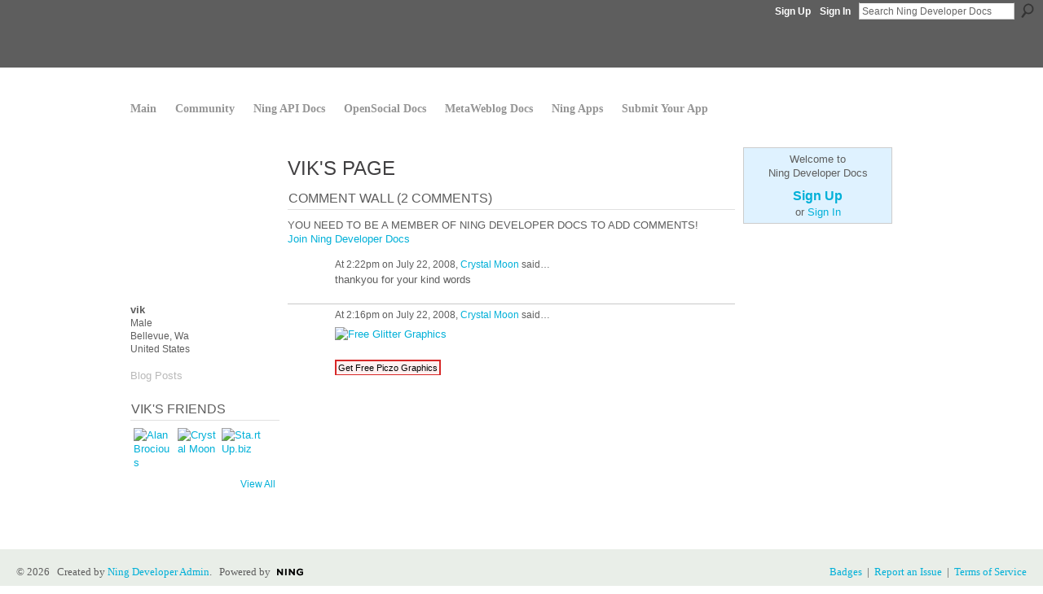

--- FILE ---
content_type: text/html; charset=UTF-8
request_url: https://developer.ning.com/profiles/profile/show?id=vik
body_size: 28755
content:
<!DOCTYPE html>
<html lang="en" xmlns:og="http://ogp.me/ns#">
    <head data-layout-view="default">
<script>
    window.dataLayer = window.dataLayer || [];
        </script>
<!-- Google Tag Manager -->
<script>(function(w,d,s,l,i){w[l]=w[l]||[];w[l].push({'gtm.start':
new Date().getTime(),event:'gtm.js'});var f=d.getElementsByTagName(s)[0],
j=d.createElement(s),dl=l!='dataLayer'?'&l='+l:'';j.async=true;j.src=
'https://www.googletagmanager.com/gtm.js?id='+i+dl;f.parentNode.insertBefore(j,f);
})(window,document,'script','dataLayer','GTM-T5W4WQ');</script>
<!-- End Google Tag Manager -->
        <script>(function(){var d={date:8,app:"s",host:"s",ip:4,ua:"s",user:"s",url:"s",html:4,css:4,render:4,js:4,nlr:4,nlr_eval:4,img:4,embed:4,obj:4,mcc:4,mcr:4,mct:4,nac:4,pac:4,l_t:"s"},h=document,e="getElementsByTagName",i=window,c=function(){return(new Date).getTime()},f=c(),g={},b={},a={},j=i.bzplcm={listen:{},start:function(k){b[k]=c();return j},stop:function(k){g[k]=c()-b[k];return j},ts:function(k){g[k]=c()-f;return j},abs_ts:function(k){g[k]=c();return j},add:function(l){for(var k in l){if("function"!=typeof l[k]){a[k]=l[k]}}},send:function(){if(!g.he){j.ts("he")}a.date=["xdate"];a.host=["xhost"];a.ip=["xip"];a.ua=["xua"];a.url=["xpath"];a.html=g.he-g.hb;a.css=g.ca-g.cb;a.render=g.jb-g.hb;a.js=g.ja-g.jb;a.nlr=g.nr-g.ns;a.nlr_eval=g.ni+g.ne;a.img=h[e]("img").length;a.embed=h[e]("embed").length;a.obj=h[e]("object").length;if(i.xg&&i.xg.xnTrackEvent){i.xg.xnTrackEvent(d,"BazelCSPerfLite",a)}}}})();</script><script>if(window.bzplcm)window.bzplcm.ts('hb')</script>    <meta http-equiv="Content-Type" content="text/html; charset=utf-8" />
    <title>vik&#039;s Page - Ning Developer Docs</title>
    <link rel="icon" href="https://developer.ning.com/favicon.ico" type="image/x-icon" />
    <link rel="SHORTCUT ICON" href="https://developer.ning.com/favicon.ico" type="image/x-icon" />
    <meta name="description" content="vik's Page on Ning Developer Docs" />
    <meta name="keywords" content="Ning, Developer, OpenSocial, documentation, API" />
<meta name="title" content="vik&#039;s Page" />
<meta property="og:type" content="website" />
<meta property="og:url" content="https://developer.ning.com/profiles/profile/show?id=vik" />
<meta property="og:title" content="vik&#039;s Page" />
<meta property="og:image" content="https://storage.ning.com/topology/rest/1.0/file/get/2979053271?profile=RESIZE_710x&amp;width=183&amp;height=183&amp;crop=1%3A1">
<meta name="twitter:card" content="summary" />
<meta name="twitter:title" content="vik&#039;s Page" />
<meta name="twitter:description" content="vik's Page on Ning Developer Docs" />
<meta name="twitter:image" content="https://storage.ning.com/topology/rest/1.0/file/get/2979053271?profile=RESIZE_710x&amp;width=183&amp;height=183&amp;crop=1%3A1" />
<link rel="image_src" href="https://storage.ning.com/topology/rest/1.0/file/get/2979053271?profile=RESIZE_710x&amp;width=183&amp;height=183&amp;crop=1%3A1" />
<script type="text/javascript">
    djConfig = { preventBackButtonFix: false, isDebug: false }
ning = {"CurrentApp":{"premium":true,"iconUrl":"https:\/\/storage.ning.com\/topology\/rest\/1.0\/file\/get\/2753658482?profile=UPSCALE_150x150","url":"httpsdeveloper.ning.com","domains":[],"online":true,"privateSource":true,"id":"developer","appId":1185512,"description":"The source for Ning Developer documentation","name":"Ning Developer Docs","owner":"developerning","createdDate":"2007-09-26T18:41:33.969Z","runOwnAds":false,"category":{"Ning":null,"Developer":null,"OpenSocial":null,"documentation":null,"API":null},"tags":["Ning","Developer","OpenSocial","documentation","API"]},"CurrentProfile":null,"maxFileUploadSize":7};
        (function(){
            if (!window.ning) { return; }

            var age, gender, rand, obfuscated, combined;

            obfuscated = document.cookie.match(/xgdi=([^;]+)/);
            if (obfuscated) {
                var offset = 100000;
                obfuscated = parseInt(obfuscated[1]);
                rand = obfuscated / offset;
                combined = (obfuscated % offset) ^ rand;
                age = combined % 1000;
                gender = (combined / 1000) & 3;
                gender = (gender == 1 ? 'm' : gender == 2 ? 'f' : 0);
                ning.viewer = {"age":age,"gender":gender};
            }
        })();

        if (window.location.hash.indexOf('#!/') == 0) {
        window.location.replace(window.location.hash.substr(2));
    }
    window.xg = window.xg || {};
xg.captcha = {
    'shouldShow': false,
    'siteKey': '6Ldf3AoUAAAAALPgNx2gcXc8a_5XEcnNseR6WmsT'
};
xg.addOnRequire = function(f) { xg.addOnRequire.functions.push(f); };
xg.addOnRequire.functions = [];
xg.addOnFacebookLoad = function (f) { xg.addOnFacebookLoad.functions.push(f); };
xg.addOnFacebookLoad.functions = [];
xg._loader = {
    p: 0,
    loading: function(set) {  this.p++; },
    onLoad: function(set) {
                this.p--;
        if (this.p == 0 && typeof(xg._loader.onDone) == 'function') {
            xg._loader.onDone();
        }
    }
};
xg._loader.loading('xnloader');
if (window.bzplcm) {
    window.bzplcm._profileCount = 0;
    window.bzplcm._profileSend = function() { if (window.bzplcm._profileCount++ == 1) window.bzplcm.send(); };
}
xg._loader.onDone = function() {
            if(window.bzplcm)window.bzplcm.start('ni');
        xg.shared.util.parseWidgets();    var addOnRequireFunctions = xg.addOnRequire.functions;
    xg.addOnRequire = function(f) { f(); };
    try {
        if (addOnRequireFunctions) { dojo.lang.forEach(addOnRequireFunctions, function(onRequire) { onRequire.apply(); }); }
    } catch (e) {
        if(window.bzplcm)window.bzplcm.ts('nx').send();
        throw e;
    }
    if(window.bzplcm) { window.bzplcm.stop('ni'); window.bzplcm._profileSend(); }
};
window.xn = { track: { event: function() {}, pageView: function() {}, registerCompletedFlow: function() {}, registerError: function() {}, timer: function() { return { lapTime: function() {} }; } } };</script>
<link rel="alternate" type="application/atom+xml" title="Vik&#039;s Friends - Ning Developer Docs" href="https://developer.ning.com/profiles/friend/feed?user=vikrant28&amp;xn_auth=no" />
<style type="text/css" media="screen,projection">
#xg_navigation ul div.xg_subtab ul li a {
    color:#666666;
    background:#EFEFEF;
}
#xg_navigation ul div.xg_subtab ul li a:hover {
    color:#444444;
    background:#D9D9D9;
}
</style>
<script>if(window.bzplcm)window.bzplcm.ts('cb')</script>
<style type="text/css" media="screen,projection">
@import url("https://static.ning.com/socialnetworkmain/widgets/index/css/common.min.css?xn_version=1229287718");
@import url("https://static.ning.com/socialnetworkmain/widgets/profiles/css/component.min.css?xn_version=467783652");

</style>

<style type="text/css" media="screen,projection">
@import url("/generated-69468fc46847f4-71817761-css?xn_version=202512201152");

</style>

<style type="text/css" media="screen,projection">
@import url("/generated-694690f9801ce6-54154198-css?xn_version=202512201152");

</style>

<!--[if IE 6]>
    <link rel="stylesheet" type="text/css" href="https://static.ning.com/socialnetworkmain/widgets/index/css/common-ie6.min.css?xn_version=463104712" />
<![endif]-->
<!--[if IE 7]>
<link rel="stylesheet" type="text/css" href="https://static.ning.com/socialnetworkmain/widgets/index/css/common-ie7.css?xn_version=2712659298" />
<![endif]-->
<script>if(window.bzplcm)window.bzplcm.ts('ca')</script><link rel="EditURI" type="application/rsd+xml" title="RSD" href="https://developer.ning.com/profiles/blog/rsd" />
<script type="text/javascript">(function(a,b){if(/(android|bb\d+|meego).+mobile|avantgo|bada\/|blackberry|blazer|compal|elaine|fennec|hiptop|iemobile|ip(hone|od)|iris|kindle|lge |maemo|midp|mmp|netfront|opera m(ob|in)i|palm( os)?|phone|p(ixi|re)\/|plucker|pocket|psp|series(4|6)0|symbian|treo|up\.(browser|link)|vodafone|wap|windows (ce|phone)|xda|xiino/i.test(a)||/1207|6310|6590|3gso|4thp|50[1-6]i|770s|802s|a wa|abac|ac(er|oo|s\-)|ai(ko|rn)|al(av|ca|co)|amoi|an(ex|ny|yw)|aptu|ar(ch|go)|as(te|us)|attw|au(di|\-m|r |s )|avan|be(ck|ll|nq)|bi(lb|rd)|bl(ac|az)|br(e|v)w|bumb|bw\-(n|u)|c55\/|capi|ccwa|cdm\-|cell|chtm|cldc|cmd\-|co(mp|nd)|craw|da(it|ll|ng)|dbte|dc\-s|devi|dica|dmob|do(c|p)o|ds(12|\-d)|el(49|ai)|em(l2|ul)|er(ic|k0)|esl8|ez([4-7]0|os|wa|ze)|fetc|fly(\-|_)|g1 u|g560|gene|gf\-5|g\-mo|go(\.w|od)|gr(ad|un)|haie|hcit|hd\-(m|p|t)|hei\-|hi(pt|ta)|hp( i|ip)|hs\-c|ht(c(\-| |_|a|g|p|s|t)|tp)|hu(aw|tc)|i\-(20|go|ma)|i230|iac( |\-|\/)|ibro|idea|ig01|ikom|im1k|inno|ipaq|iris|ja(t|v)a|jbro|jemu|jigs|kddi|keji|kgt( |\/)|klon|kpt |kwc\-|kyo(c|k)|le(no|xi)|lg( g|\/(k|l|u)|50|54|\-[a-w])|libw|lynx|m1\-w|m3ga|m50\/|ma(te|ui|xo)|mc(01|21|ca)|m\-cr|me(rc|ri)|mi(o8|oa|ts)|mmef|mo(01|02|bi|de|do|t(\-| |o|v)|zz)|mt(50|p1|v )|mwbp|mywa|n10[0-2]|n20[2-3]|n30(0|2)|n50(0|2|5)|n7(0(0|1)|10)|ne((c|m)\-|on|tf|wf|wg|wt)|nok(6|i)|nzph|o2im|op(ti|wv)|oran|owg1|p800|pan(a|d|t)|pdxg|pg(13|\-([1-8]|c))|phil|pire|pl(ay|uc)|pn\-2|po(ck|rt|se)|prox|psio|pt\-g|qa\-a|qc(07|12|21|32|60|\-[2-7]|i\-)|qtek|r380|r600|raks|rim9|ro(ve|zo)|s55\/|sa(ge|ma|mm|ms|ny|va)|sc(01|h\-|oo|p\-)|sdk\/|se(c(\-|0|1)|47|mc|nd|ri)|sgh\-|shar|sie(\-|m)|sk\-0|sl(45|id)|sm(al|ar|b3|it|t5)|so(ft|ny)|sp(01|h\-|v\-|v )|sy(01|mb)|t2(18|50)|t6(00|10|18)|ta(gt|lk)|tcl\-|tdg\-|tel(i|m)|tim\-|t\-mo|to(pl|sh)|ts(70|m\-|m3|m5)|tx\-9|up(\.b|g1|si)|utst|v400|v750|veri|vi(rg|te)|vk(40|5[0-3]|\-v)|vm40|voda|vulc|vx(52|53|60|61|70|80|81|83|85|98)|w3c(\-| )|webc|whit|wi(g |nc|nw)|wmlb|wonu|x700|yas\-|your|zeto|zte\-/i.test(a.substr(0,4)))window.location.replace(b)})(navigator.userAgent||navigator.vendor||window.opera,'https://developer.ning.com/m/profile?screenName=vikrant28');</script>
    </head>
    <body>
<!-- Google Tag Manager (noscript) -->
<noscript><iframe src="https://www.googletagmanager.com/ns.html?id=GTM-T5W4WQ"
height="0" width="0" style="display:none;visibility:hidden"></iframe></noscript>
<!-- End Google Tag Manager (noscript) -->
                <div id="xn_bar">
            <div id="xn_bar_menu">
                <div id="xn_bar_menu_branding" >
                                            <p id="xn_brand" style="display: block !important;"><a href="https://www.ning.com"><span>Ning</span></a></p>
                                            <p id="xn_gyo_link">
                                                    <a href="https://www.ning.com/pricing/">Create a Ning Network!</a>
                                                </p>
                                     </div>

                <div id="xn_bar_menu_more">
                    <form id="xn_bar_menu_search" method="GET" action="https://developer.ning.com/main/search/search">
                        <fieldset>
                            <input type="text" name="q" id="xn_bar_menu_search_query" value="Search Ning Developer Docs" _hint="Search Ning Developer Docs" accesskey="4" class="text xj_search_hint" />
                            <a id="xn_bar_menu_search_submit" href="#" onclick="document.getElementById('xn_bar_menu_search').submit();return false">Search</a>
                        </fieldset>
                    </form>
                </div>

                            <ul id="xn_bar_menu_tabs">
                                            <li><a href="https://developer.ning.com/main/authorization/signUp?target=https%3A%2F%2Fdeveloper.ning.com%2Fprofiles%2Fprofile%2Fshow%3Fid%3Dvik">Sign Up</a></li>
                                                <li><a href="https://developer.ning.com/main/authorization/signIn?target=https%3A%2F%2Fdeveloper.ning.com%2Fprofiles%2Fprofile%2Fshow%3Fid%3Dvik">Sign In</a></li>
                                    </ul>
                        </div>
        </div>
        
        
        <div id="xg" class="xg_theme xg_widget_profiles xg_widget_profiles_profile xg_widget_profiles_profile_show" data-layout-pack="classic">
            <div id="xg_head">
                <div id="xg_masthead">
                    <p id="xg_sitename"><a id="application_name_header_link" href="/"><img src="https://storage.ning.com/topology/rest/1.0/file/get/3003184512?profile=RESIZE_1024x1024" alt="Ning Developer Docs"></a></p>
                    
                </div>
                <div id="xg_navigation">
                    <ul>
    <li id="xg_tab_main" class="xg_subtab"><a href="/"><span>Main</span></a></li><li id="xg_tab_xn18" class="xg_subtab"><a href="http://build.ning.com/"><span>Community</span></a></li><li id="xg_tab_xn1" class="xg_subtab"><a href="/docs/ningapi/1.0/index.html"><span>Ning API Docs</span></a></li><li id="xg_tab_xn15" class="xg_subtab"><a href="/docs/opensocial/1.0/index.html"><span>OpenSocial Docs</span></a></li><li id="xg_tab_xn16" class="xg_subtab"><a href="/docs/metaweblog/1.0/index.html"><span>MetaWeblog Docs</span></a></li><li id="xg_tab_xn11" class="xg_subtab"><a href="/ningapps" target="_blank"><span>Ning Apps</span></a></li><li id="xg_tab_xn0" class="xg_subtab"><a href="/opensocialapps"><span>Submit Your App</span></a></li></ul>

                </div>
            </div>
            
            <div id="xg_body">
                
                <div class="xg_column xg_span-16 xj_classic_canvas">
                    <div  class='xg_colgroup first-child last-child'>
<div _maxEmbedWidth="730" _columnCount="3"  class='xg_3col first-child'>
<div  class='xg_colgroup last-child'>
<div _maxEmbedWidth="171" _columnCount="1"  id="xg_layout_column_1" class='xg_1col first-child'>
<div class="xg_module xg_module_with_dialog module_user_summary">
    <div class="module_user_thumbnail">
        <div>
            <span class="table_img dy-avatar dy-avatar-full-width "><img id="xj_photo_img_tag" _origImgUrl="https://storage.ning.com/topology/rest/1.0/file/get/2979053271?profile=original" class="photo " src="https://storage.ning.com/topology/rest/1.0/file/get/2979053271?profile=RESIZE_710x&amp;width=184&amp;height=184&amp;crop=1%3A1" alt="" /></span>        </div>
    </div><!-- module_user_thumbnail -->
    <div class="xg_module_body profile vcard">
        <dl class="last-child">
            <dt class="fn">
                <span class="fn">vik</span>
                <span><ul class="member_detail"><li>Male</li><li>Bellevue, Wa</li><li>United States</li></ul></span>            </dt>
            	            <dd class="profile-social-buttons"></dd>        </dl>
    </div>
    <div class="xg_module_body">
        <ul class="nobullets last-child">
            <li class="disabled">Blog Posts</li>        </ul>
    </div>

    </div>
<div class="no_cross_container xg_module module_members">
    <div class="xg_module_head">
        <h2>Vik's Friends</h2>
    </div>

    <div class="xg_module_body body_small">
    <ul class="clist">            <li><a href="/profile/AlanBrocious" title="Alan Brocious"><img class="newrow photo" src="https://storage.ning.com/topology/rest/1.0/file/get/2979074143?profile=RESIZE_48X48&width=48&height=48&crop=1%3A1" alt="Alan Brocious" height="48" width="48" style="width:48px; height:48px"></a></li>
                <li><a href="/profile/CrystalMoon" title="Crystal Moon"><img class="photo" src="https://storage.ning.com/topology/rest/1.0/file/get/2979056335?profile=RESIZE_48X48&width=48&height=48&crop=1%3A1" alt="Crystal Moon" height="48" width="48" style="width:48px; height:48px"></a></li>
                <li><a href="/profile/Daviid" title="Sta.rtUp.biz"><img class="photo" src="https://storage.ning.com/topology/rest/1.0/file/get/2979040558?profile=RESIZE_48X48&width=48&height=48&crop=1%3A1" alt="Sta.rtUp.biz" height="48" width="48" style="width:48px; height:48px"></a></li>
    </ul>
    </div>
            <div class="xg_module_foot">
            <ul>
                <li class="right"><a href="/friends/vik">View All</a></li>            </ul>
        </div>
    </div>
&nbsp;</div>
<div _maxEmbedWidth="540" _columnCount="2"  id="xg_layout_column_2" class='xg_2col last-child'>
    <div class="xg_headline">
<div class="tb"><h1>vik&#039;s Page</h1>
    </div>
</div>
<div class="no_cross_container xg_module xg_module_comment_wall">
    <div id="com" class="xg_module_head">
    <h2 id="chatter_box_heading" numComments="2">Comment Wall (2 comments)</h2>
</div>            <div class="xg_module_body">
            <a name="add_comment"></a>
  <h3>You need to be a member of Ning Developer Docs to add comments!</h3>
             <p><a href="https://developer.ning.com/main/authorization/signUp?target=https%3A%2F%2Fdeveloper.ning.com%2Fprofiles%2Fprofile%2Fshow%3Fid%3Dvik">Join Ning Developer Docs</a></p>
          </div>
        <div class="xg_module_body xj_ajax">
            <div id="xg_profiles_chatterwall_list" _scrollTo="">
<dl id="chatter-1185512:Comment:58294" class="comment vcard xg_lightborder">    <dt>At 2:22pm on July 22, 2008, <a class="fn url" href="/profile/CrystalMoon"><span class="table_img dy-avatar dy-avatar-48 "><img  class="photo " src="https://storage.ning.com/topology/rest/1.0/file/get/2979056335?profile=RESIZE_48X48&amp;width=48&amp;height=48&amp;crop=1%3A1" alt="" /></span>Crystal Moon</a> said…    </dt>
    <dd><div class="xg_user_generated">thankyou for your kind words</div></dd>    <span class="chatter-timestamp" id="chatter-timestamp-1216761779"></span>
         </dl><dl id="chatter-1185512:Comment:58291" class="comment vcard xg_lightborder last-child">    <dt>At 2:16pm on July 22, 2008, <a class="fn url" href="/profile/CrystalMoon"><span class="table_img dy-avatar dy-avatar-48 "><img  class="photo " src="https://storage.ning.com/topology/rest/1.0/file/get/2979056335?profile=RESIZE_48X48&amp;width=48&amp;height=48&amp;crop=1%3A1" alt="" /></span>Crystal Moon</a> said…    </dt>
    <dd><div class="xg_user_generated"><a rel=nofollow href="http://www.addglitter.com"><img alt="Free Glitter Graphics" border="0" src="http://pic.piczo.com/img/i116113320_99961.gif"/></a><br/><br/><a rel=nofollow style="padding: 2px; background:#fff0f0; color:#000; font-family:arial; font-size:11px; text-decoration:none; border:2px solid #d72727;" href="http://www.addglitter.com" target="_blank">Get Free Piczo Graphics</a></div></dd>    <span class="chatter-timestamp" id="chatter-timestamp-1216761364"></span>
         </dl>  <ul class="list chatter nobullets">
    <li class="sparse" id="xg_profiles_chatterwall_empty" style="display:none;">No comments yet!</li>
  </ul>
</div>

        </div>    </div>
&nbsp;</div>
</div>
&nbsp;</div>
<div _maxEmbedWidth="173" _columnCount="1"  class='xg_1col last-child'>
&nbsp;</div>
</div>

                </div>
                <div class="xg_column xg_span-4 xg_last xj_classic_sidebar">
                        <div class="xg_module" id="xg_module_account">
        <div class="xg_module_body xg_signup xg_lightborder">
            <p>Welcome to<br />Ning Developer Docs</p>
                        <p class="last-child"><big><strong><a href="https://developer.ning.com/main/authorization/signUp?target=https%3A%2F%2Fdeveloper.ning.com%2Fprofiles%2Fprofile%2Fshow%3Fid%3Dvik">Sign Up</a></strong></big><br/>or <a href="https://developer.ning.com/main/authorization/signIn?target=https%3A%2F%2Fdeveloper.ning.com%2Fprofiles%2Fprofile%2Fshow%3Fid%3Dvik" style="white-space:nowrap">Sign In</a></p>
                    </div>
    </div>

                </div>
            </div>
            <div id="xg_foot">
                <p class="left">
    © 2026             &nbsp; Created by <a href="/profile/NingDeveloperAdmin">Ning Developer Admin</a>.            &nbsp;
    Powered by<a class="poweredBy-logo" href="https://www.ning.com/" title="" alt="" rel="dofollow">
    <img class="poweredbylogo" width="87" height="15" src="https://static.ning.com/socialnetworkmain/widgets/index/gfx/Ning_MM_footer_blk@2x.png?xn_version=3605040243"
         title="Ning Website Builder" alt="Website builder | Create website | Ning.com">
</a>    </p>
    <p class="right xg_lightfont">
                    <a href="https://developer.ning.com/main/embeddable/list">Badges</a> &nbsp;|&nbsp;
                        <a href="https://developer.ning.com/main/authorization/signUp?target=https%3A%2F%2Fdeveloper.ning.com%2Fmain%2Findex%2Freport" dojoType="PromptToJoinLink" _joinPromptText="Please sign up or sign in to complete this step." _hasSignUp="true" _signInUrl="https://developer.ning.com/main/authorization/signIn?target=https%3A%2F%2Fdeveloper.ning.com%2Fmain%2Findex%2Freport">Report an Issue</a> &nbsp;|&nbsp;
                        <a href="https://developer.ning.com/main/authorization/termsOfService?previousUrl=https%3A%2F%2Fdeveloper.ning.com%2Fprofiles%2Fprofile%2Fshow%3Fid%3Dvik">Terms of Service</a>
            </p>

            </div>
        </div>
        
        <div id="xj_baz17246" class="xg_theme"></div>
<div id="xg_overlay" style="display:none;">
<!--[if lte IE 6.5]><iframe></iframe><![endif]-->
</div>
<!--googleoff: all--><noscript>
	<style type="text/css" media="screen">
        #xg { position:relative;top:120px; }
        #xn_bar { top:120px; }
	</style>
	<div class="errordesc noscript">
		<div>
            <h3><strong>Hello, you need to enable JavaScript to use Ning Developer Docs.</strong></h3>
            <p>Please check your browser settings or contact your system administrator.</p>
			<img src="/xn_resources/widgets/index/gfx/jstrk_off.gif" alt="" height="1" width="1" />
		</div>
	</div>
</noscript><!--googleon: all-->
<script>if(window.bzplcm)window.bzplcm.ts('jb')</script><script type="text/javascript" src="https://static.ning.com/socialnetworkmain/widgets/lib/core.min.js?xn_version=1651386455"></script>        <script>
            var sources = ["https:\/\/www.google.com\/recaptcha\/api.js","https:\/\/static.ning.com\/socialnetworkmain\/widgets\/lib\/js\/jquery\/jquery.ui.widget.js?xn_version=202512201152","https:\/\/static.ning.com\/socialnetworkmain\/widgets\/lib\/js\/jquery\/jquery.iframe-transport.js?xn_version=202512201152","https:\/\/static.ning.com\/socialnetworkmain\/widgets\/lib\/js\/jquery\/jquery.fileupload.js?xn_version=202512201152","https:\/\/storage.ning.com\/topology\/rest\/1.0\/file\/get\/12882197680?profile=original&r=1724772645","https:\/\/storage.ning.com\/topology\/rest\/1.0\/file\/get\/11108944477?profile=original&r=1684135727","https:\/\/storage.ning.com\/topology\/rest\/1.0\/file\/get\/11108910488?profile=original&r=1684135416"];
            var numSources = sources.length;
                        var heads = document.getElementsByTagName('head');
            var node = heads.length > 0 ? heads[0] : document.body;
            var onloadFunctionsObj = {};

            var createScriptTagFunc = function(source) {
                var script = document.createElement('script');
                
                script.type = 'text/javascript';
                                var currentOnLoad = function() {xg._loader.onLoad(source);};
                if (script.readyState) { //for IE (including IE9)
                    script.onreadystatechange = function() {
                        if (script.readyState == 'complete' || script.readyState == 'loaded') {
                            script.onreadystatechange = null;
                            currentOnLoad();
                        }
                    }
                } else {
                   script.onerror = script.onload = currentOnLoad;
                }

                script.src = source;
                node.appendChild(script);
            };

            for (var i = 0; i < numSources; i++) {
                                xg._loader.loading(sources[i]);
                createScriptTagFunc(sources[i]);
            }
        </script>
    <script type="text/javascript">
if (!ning._) {ning._ = {}}
ning._.compat = { encryptedToken: "<empty>" }
ning._.CurrentServerTime = "2026-01-19T19:59:01+00:00";
ning._.probableScreenName = "";
ning._.domains = {
    base: 'ning.com',
    ports: { http: '80', ssl: '443' }
};
ning.loader.version = '202512201152'; // DEP-251220_1:477f7ee 33
djConfig.parseWidgets = false;
</script>
<script>if(window.bzplcm)window.bzplcm.ts('ja')</script><script>window.bzplcm.add({"app":"developer","user":null,"l_t":"profiles","mcr":10,"mct":10});</script>    <script type="text/javascript">
        xg.token = '';
xg.canTweet = false;
xg.cdnHost = 'static.ning.com';
xg.version = '202512201152';
xg.useMultiCdn = true;
xg.staticRoot = 'socialnetworkmain';
xg.xnTrackHost = null;
    xg.cdnDefaultPolicyHost = 'static';
    xg.cdnPolicy = [];
xg.global = xg.global || {};
xg.global.currentMozzle = 'profiles';
xg.global.userCanInvite = false;
xg.global.requestBase = '';
xg.global.locale = 'en_US';
xg.num_thousand_sep = ",";
xg.num_decimal_sep = ".";
(function() {
    dojo.addOnLoad(function() {
        if(window.bzplcm) { window.bzplcm.ts('hr'); window.bzplcm._profileSend(); }
            });
            ning.loader.require('xg.index.like.desktopLike', 'xg.profiles.embed.chatterwall', 'xg.shared.BlockMessagesLink', 'xg.profiles.embed.unfriend', 'xg.profiles.embed.publisher', 'xg.shared.expandContent', function() { xg._loader.onLoad('xnloader'); });
    })();    </script>
<link href='https://static.ning.com/developer/css/syntax.css' rel='stylesheet' type='text/css'/> 
<script src='https://static.ning.com/developer/js/syntax.js' type='text/javascript'></script> 
<script language='javascript'> 
SyntaxHighlighter.config.bloggerMode = true;
SyntaxHighlighter.config.clipboardSwf = 'http://alexgorbatchev.com/pub/sh/current/scripts/clipboard.swf';
SyntaxHighlighter.all();
</script>

<style type="text/css">

/* Methodology */
#methodology {
	padding-bottom:2em;
	border-bottom:1px solid #e1e1e1;
	margin-bottom:2em;
	overflow:hidden;
}

#methodology .method {
	border-right:1px solid #E1E1E1;
	float:left;
	margin-right:10px;
	width:179px;
}

#methodology p {
	font-size:12px;
}
#methodology .profile {
	margin-right:0;
	border-right:none;
}
.button {
	background:url("https://static.ning.com/about/images/new/button-bg-gyo.png") repeat-x scroll 0 0 #ED7B09;
	border:1px solid #F2B77C;
	color:#FFFFFF;
	cursor:pointer;
	font-family:'Trebuchet MS',sans-serif;
	font-size:110%;
	padding:5px 10px;
	text-transform:uppercase;
	white-space:nowrap;
}


h2.title {
font-size:30px;
margin-bottom:7px;
text-transform:none;
}

div.method h3 {
margin-bottom:0;
}

div.method a.dev_icon {
float:left;
height:103px;
width:165px;
margin-bottom:18px;
background:url(https://developer.ning.com/newhome/img/developer_icons.png) no-repeat scroll 0 0;
}

div.method a.mobile_dev_icon {
background-position:0 -20px;	
}

div.method a.desktop_dev_icon {
background-position:-199px -20px;	
}

div.method a.importers_dev_icon {
background-position:-393px -20px;	
}

div.method a.networkfeatures_dev_icon {
background-position:-592px -20px;	
}

div.method a.profile_dev_icon {
background-position:-784px -27px;	
}
</style>
<script type="text/javascript">
	x$(document).ready(function(){
		x$('.xg_widget_main_index_index #xg_body').prepend('<div id="intro"></div>');
		x$('#intro').load('https://developer.ning.com/newhome/index_new.html #methodology')
	});
</script>

<script type="text/javascript">
var gaJsHost = (("https:" == document.location.protocol) ? "https://ssl." : "http://www.");
document.write(unescape("%3Cscript src='" + gaJsHost + "google-analytics.com/ga.js' type='text/javascript'%3E%3C/script%3E"));
</script>
<script type="text/javascript">
try {
var pageTracker = _gat._getTracker("UA-2270114-1");
pageTracker._setDomainName(".ning.com");
pageTracker._trackPageview();
} catch(err) {}</script><script>if(window.bzplcm)window.bzplcm.ts('he')</script><script>
    document.addEventListener("DOMContentLoaded", function () {
        if (!dataLayer) {
            return;
        }
        var handler = function (event) {
            var element = event.currentTarget;
            if (element.hasAttribute('data-track-disable')) {
                return;
            }
            var options = JSON.parse(element.getAttribute('data-track'));
            dataLayer.push({
                'event'         : 'trackEvent',
                'eventType'     : 'googleAnalyticsNetwork',
                'eventCategory' : options && options.category || '',
                'eventAction'   : options && options.action || '',
                'eventLabel'    : options && options.label || '',
                'eventValue'    : options && options.value || ''
            });
            if (options && options.ga4) {
                dataLayer.push(options.ga4);
            }
        };
        var elements = document.querySelectorAll('[data-track]');
        for (var i = 0; i < elements.length; i++) {
            elements[i].addEventListener('click', handler);
        }
    });
</script>


    </body>
</html>
